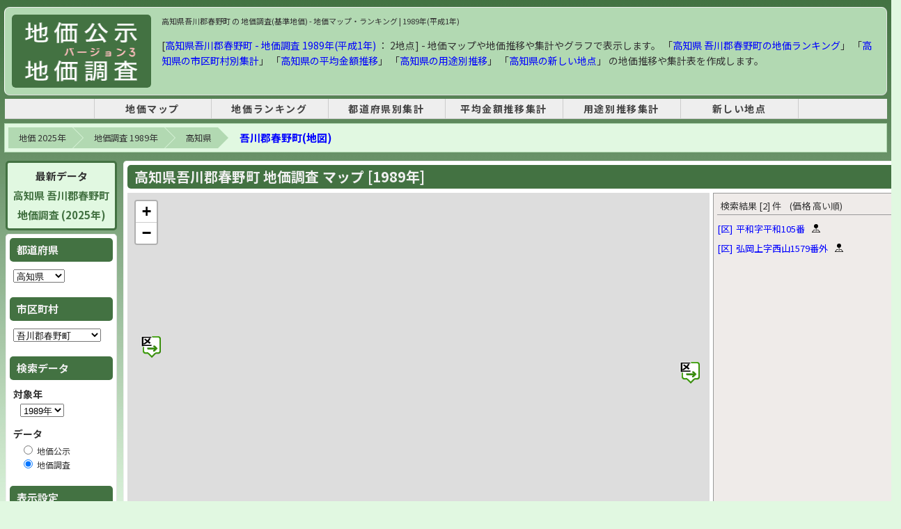

--- FILE ---
content_type: text/html; charset=UTF-8
request_url: https://chika.m47.jp/1989/2/city-39383-005.html
body_size: 9533
content:
<!doctype html>
<html lang="ja">
<head>
<meta http-equiv="Content-Type" content="text/html; charset=utf-8" />
  <meta name="robots" content="INDEX, FOLLOW">
  <base href="https://chika.m47.jp/" />
  <link rel="canonical" href="https://chika.m47.jp/1989/2/city-39383-005.html">
  <title>高知県吾川郡春野町 の 地価調査(基準地価) - 1989年(平成1年) | 地価マップ・ランキング</title>
  <meta name="description" content="【高知県吾川郡春野町】 地価調査[基準地価] 商業地 - 1989年(平成1年) 地価調査 [地点数 : 2箇所] 地価マップ・地価推移のグラフや地価ランキングを表示します。1989年の高知県 吾川郡春野町の地価調査の平均金額は「48,000円 (2地点)」、用途別は区域内「48,000円 (2地点)」、となっています。前年比は、区域内「100%」、となっています。" />
  <meta name="keywords" content="地価,地価調査,高知県,吾川郡春野町,1989年 高知県 吾川郡春野町" />

  <!-- OGP -->
  <meta property="og:type" content="website">
  <meta property="og:title" content="高知県吾川郡春野町 の 地価調査(基準地価) - 1989年(平成1年) | 地価マップ・ランキング">
  <meta property="og:description" content="【高知県吾川郡春野町】 地価調査[基準地価] 商業地 - 1989年(平成1年) 地価調査 [地点数 : 2箇所] 地価マップ・地価推移のグラフや地価ランキングを表示します。1989年の高知県 吾川郡春野町の地価調査の平均金額は「48,000円 (2地点)」、用途別は区域内「48,000円 (2地点)」、となっています。前年比は、区域内「100%」、となっています。">
  <meta property="og:url" content="https://chika.m47.jp/1989/2/city-39383-005.html">
  <meta property="og:image" content="https://chika.m47.jp//img/ogp_logo-top.png">
  <meta property="og:site_name" content="地価公示・地価調査 マップ">
  <meta property="og:locale" content="ja_JP">

  <!-- Twitter -->
  <meta name="twitter:card" content="summary">
  <meta name="twitter:title" content="高知県吾川郡春野町 の 地価調査(基準地価) - 1989年(平成1年) | 地価マップ・ランキング" />
  <meta name="twitter:description" content="【高知県吾川郡春野町】 地価調査[基準地価] 商業地 - 1989年(平成1年) 地価調査 [地点数 : 2箇所] 地価マップ・地価推移のグラフや地価ランキングを表示します。1989年の高知県 吾川郡春野町の地価調査の平均金額は「48,000円 (2地点)」、用途別は区域内「48,000円 (2地点)」、となっています。前年比は、区域内「100%」、となっています。" />
  <meta name="twitter:url" content="https://chika.m47.jp/1989/2/city-39383-005.html" />
  <meta name="twitter:image" content="https://chika.m47.jp//img/ogp_logo-top.png" />

  <link href="cityV3.css?25091601" rel="stylesheet" type="text/css" />
  <link href="inc_snsButton.css" rel="stylesheet" type="text/css" />
  <script type="text/javascript" src="cityV3.js?24121401"></script>
  <!-- Leaflet -->
  <link rel="stylesheet" href="leaflet@1.7.1/leaflet.css" />
  <script src="leaflet@1.7.1/leaflet.js" ></script>

<!-- Google AdSense -->
<script async src="https://pagead2.googlesyndication.com/pagead/js/adsbygoogle.js?client=ca-pub-0023122960664943" data-overlays="bottom" crossorigin="anonymous"></script>

<!-- head -->

<!-- head -->

<script type="application/ld+json">{"@context": "https://schema.org","@type": "BreadcrumbList","itemListElement": [{"@type": "ListItem","position": 1,"name": "地価 2025年","item": "https://chika.m47.jp/"},{"@type": "ListItem","position": 2,"name": "地価調査 1989年","item": "https://chika.m47.jp/1989/2/"},{"@type": "ListItem","position": 3,"name": "高知県","item": "https://chika.m47.jp/1989/2/pref-39.html"},{"@type": "ListItem","position": 4,"name": "吾川郡春野町(地図)","item": "https://chika.m47.jp/1989/2/city-39383.html"}]}</script>
  <style>
    .lvnmatch_title {
      -ms-writing-mode: tb-rl;
      writing-mode: vertical-rl;
      padding: 20px 10px 10px 10px;
      background-color: #ee4444;
      color: #fff;
      font-size: 18px;
      font-weight: 600;
      max-width: 25px;
    }
    .lvnmatch_desc {
      -ms-writing-mode: tb-rl;
      writing-mode: vertical-rl;
      padding: 20px 10px 10px 10px;
      background-color: #ff8a80;
      color: #fff;
      font-size: 16px;
      text-align: right;
      max-width: 20px;
    }
    .lvnmatch_spon {
      -ms-writing-mode: tb-rl;
      writing-mode: vertical-rl;
      padding: 10px 10px 20px 10px;
      background-color: #fbe9e7;
      color: #666;
      font-size: 16px;
      font-weight: 600;
      text-align: right;
    }

    #osmList {
      padding-left: 0;
    }
    #osmList li .list {
      display: flex;
      align-items: center;
      margin: 2px 0;
    }
    #osmList li .link {
      display: flex;
      margin-right: 10px;
    }
    #osmList li .kind {
      margin-right: 5px;
    }

  </style>

</head>
<body>
<!-- Google tag (gtag.js) -->
<script async src="https://www.googletagmanager.com/gtag/js?id=G-73YWSJ25LH"></script>
<script>
  window.dataLayer = window.dataLayer || [];
  function gtag(){dataLayer.push(arguments);}
  gtag('js', new Date());
  gtag('config', 'G-73YWSJ25LH');
</script>

<div id="container" style="width: 100% !important;">
  <div id="wrapper">
    <header id="header">
      <div id="logoBox" style="display: flex;">
        <div id="logo"><a href="https://chika.m47.jp/" title="地価 2025"><img src="img/logo3.gif" width="180" height="105" alt="地価 2025" /></a></div>
        <div id="headerAd" style="float: none; width: 100%;">
          <h1>高知県吾川郡春野町 の 地価調査(基準地価) - 地価マップ・ランキング | 1989年(平成1年)</h1>
					<div style="font-size: 14px; margin-top: 15px; line-height: 1.6em;">
          [<a href="/1989/2/pref-39.html">高知県吾川郡春野町 - 地価調査 1989年(平成1年)</a>
           ： 2地点] - 地価マップや地価推移や集計やグラフで表示します。
          「<a href="/1989/2/rank-c39383-u999-s11.html">高知県 吾川郡春野町の地価ランキング</a>」
          「<a href="/1989/2/sum-c39.html">高知県の市区町村別集計</a>」
          「<a href="/1989/2/avg-c39.html">高知県の平均金額推移</a>」
          「<a href="/1989/2/sum-u39.html">高知県の用途別推移</a>」
          「<a href="/1989/2/new-39.html">高知県の新しい地点</a>」
          の地価推移や集計表を作成します。
					</div>
        </div>
      </div>
      <div id="tNavi">
<!-- header_menu -->
<style>
#tNavi {
  border: none;
}
nav {
  border-bottom: 1px solid #ccc;
  background-color: #eee;
  margin-top: 0px;
  margin-bottom: 8px;
}
nav ul {
  display: table;
  margin: 0 auto;
  padding: 0;
  width: 80%;
  text-align: center;
}
nav ul li {
  display: table-cell;
  min-width: 160px;
  letter-spacing: 0.1rem;
  font-size: 14px;
  font-weight: bold;
  border-right: 1px solid #ccc;
}
nav ul li:first-child {
  border-left: 1px solid #ccc;
}
nav ul li a {
  display: block;
  width: 100%;
  padding: 5px 0;
  text-decoration: none;
  color: #444;
}
nav ul li a:hover {
  background-color: #ddd;
  text-decoration: none;
}
</style>
<nav>
  <ul>
    <li><a href="https://chika.m47.jp/" title="地価マップ">地価マップ</a></li>
    <li><a href="/1989/2/rank-p00-u999-s11.html" title="1989年の地価調査 - 地価ランキング">地価ランキング</a></li>
    <li><a href="/1989/2/sum-p.html" title="1989年の地価調査 - 都道府県別集計">都道府県別集計</a></li>
    <li><a href="/1989/2/avg-p.html" title="1989年の地価調査 - 平均金額推移集計">平均金額推移集計</a></li>
    <li><a href="/1989/2/sum-u.html" title="1989年の地価調査 - 用途別推移集計">用途別推移集計</a></li>
    <li><a href="/1989/2/new.html" title="1989年の地価調査 - 新しい地点">新しい地点</a></li>
  </ul>
</nav>
<!-- header menu -->
      </div>
    </header>

    <div id="contents">
      <!-- breadcrumb -->
      <ol class="breadcrumb clearfix"><li><a href="https://chika.m47.jp/">地価 2025年</a></li><li><a href="https://chika.m47.jp/1989/2/">地価調査 1989年</a></li><li><a href="https://chika.m47.jp/1989/2/pref-39.html">高知県</a></li><li class="cur"><a href="https://chika.m47.jp/1989/2/city-39383.html">吾川郡春野町(地図)</a></li></ol>
    <table width="100%" border="0" cellspacing="0" cellpadding="0">
      <tr>
        <td width="305" align="left" valign="top">
      <aside id="sub">
        <div id="sub_box">
          <div class="colBox" style="font-size: 15px; font-weight: bold; text-align: center; line-height: 1.8rem; background-color: #e1f8e1; border: 3px solid #437242;">
            最新データ<br />
            <a href="/2025/2/city-39383.html" style="color: #437242;">
              高知県 吾川郡春野町<br />地価調査 (2025年)
            </a>
          </div>
          <div class="colBox">
          <form name="search" id="search">
            <div class="colBoxHeader">都道府県</div>
            <div class="colBoxBody">
              <p style="padding: 5px 0 15px 0;">
                <select name="p" id="p" onchange="changeSearch('p');">
                  <option value="01" >北海道</option>
                  <option value="02" >青森県</option>
                  <option value="03" >岩手県</option>
                  <option value="04" >宮城県</option>
                  <option value="05" >秋田県</option>
                  <option value="06" >山形県</option>
                  <option value="07" >福島県</option>
                  <option value="08" >茨城県</option>
                  <option value="09" >栃木県</option>
                  <option value="10" >群馬県</option>
                  <option value="11" >埼玉県</option>
                  <option value="12" >千葉県</option>
                  <option value="13" >東京都</option>
                  <option value="14" >神奈川県</option>
                  <option value="15" >新潟県</option>
                  <option value="16" >富山県</option>
                  <option value="17" >石川県</option>
                  <option value="18" >福井県</option>
                  <option value="19" >山梨県</option>
                  <option value="20" >長野県</option>
                  <option value="21" >岐阜県</option>
                  <option value="22" >静岡県</option>
                  <option value="23" >愛知県</option>
                  <option value="24" >三重県</option>
                  <option value="25" >滋賀県</option>
                  <option value="26" >京都府</option>
                  <option value="27" >大阪府</option>
                  <option value="28" >兵庫県</option>
                  <option value="29" >奈良県</option>
                  <option value="30" >和歌山県</option>
                  <option value="31" >鳥取県</option>
                  <option value="32" >島根県</option>
                  <option value="33" >岡山県</option>
                  <option value="34" >広島県</option>
                  <option value="35" >山口県</option>
                  <option value="36" >徳島県</option>
                  <option value="37" >香川県</option>
                  <option value="38" >愛媛県</option>
                  <option value="39" selected="selected">高知県</option>
                  <option value="40" >福岡県</option>
                  <option value="41" >佐賀県</option>
                  <option value="42" >長崎県</option>
                  <option value="43" >熊本県</option>
                  <option value="44" >大分県</option>
                  <option value="45" >宮崎県</option>
                  <option value="46" >鹿児島県</option>
                  <option value="47" >沖縄県</option>
                </select>
              </p>

            </div>

            <div class="colBoxHeader">市区町村</div>
            <div class="colBoxBody">
              <p style="padding: 5px 0 15px 0;">
                <select name="c" id="c" onchange="changeSearch('c');">
                  <option value="39201" >高知市</option>
                  <option value="39202" >室戸市</option>
                  <option value="39203" >安芸市</option>
                  <option value="39204" >南国市</option>
                  <option value="39205" >土佐市</option>
                  <option value="39206" >須崎市</option>
                  <option value="39207" >中村市</option>
                  <option value="39208" >宿毛市</option>
                  <option value="39209" >土佐清水市</option>
                  <option value="39301" >安芸郡東洋町</option>
                  <option value="39302" >安芸郡奈半利町</option>
                  <option value="39303" >安芸郡田野町</option>
                  <option value="39304" >安芸郡安田町</option>
                  <option value="39305" >安芸郡北川村</option>
                  <option value="39306" >安芸郡馬路村</option>
                  <option value="39307" >安芸郡芸西村</option>
                  <option value="39321" >香美郡赤岡町</option>
                  <option value="39322" >香美郡香我美町</option>
                  <option value="39323" >香美郡土佐山田町</option>
                  <option value="39324" >香美郡野市町</option>
                  <option value="39325" >香美郡夜須町</option>
                  <option value="39326" >香美郡香北町</option>
                  <option value="39327" >香美郡吉川村</option>
                  <option value="39328" >香美郡物部村</option>
                  <option value="39341" >長岡郡本山町</option>
                  <option value="39344" >長岡郡大豊町</option>
                  <option value="39361" >土佐郡鏡村</option>
                  <option value="39362" >土佐郡土佐山村</option>
                  <option value="39363" >土佐郡土佐町</option>
                  <option value="39364" >土佐郡大川村</option>
                  <option value="39365" >土佐郡本川村</option>
                  <option value="39381" >吾川郡伊野町</option>
                  <option value="39382" >吾川郡池川町</option>
                  <option value="39383" selected="selected">吾川郡春野町</option>
                  <option value="39384" >吾川郡吾川村</option>
                  <option value="39385" >吾川郡吾北村</option>
                  <option value="39401" >高岡郡中土佐町</option>
                  <option value="39402" >高岡郡佐川町</option>
                  <option value="39403" >高岡郡越知町</option>
                  <option value="39404" >高岡郡窪川町</option>
                  <option value="39405" >高岡郡梼原町</option>
                  <option value="39406" >高岡郡大野見村</option>
                  <option value="39407" >高岡郡東津野村</option>
                  <option value="39408" >高岡郡葉山村</option>
                  <option value="39409" >高岡郡仁淀村</option>
                  <option value="39410" >高岡郡日高村</option>
                  <option value="39421" >幡多郡佐賀町</option>
                  <option value="39422" >幡多郡大正町</option>
                  <option value="39423" >幡多郡大方町</option>
                  <option value="39424" >幡多郡大月町</option>
                  <option value="39425" >幡多郡十和村</option>
                  <option value="39426" >幡多郡西土佐村</option>
                  <option value="39427" >幡多郡三原村</option>
                  <option value="39900" >高知県(林地)</option>
                </select>
              </p>
            </div>

            <div class="colBoxHeader">検索データ</div>
            <div class="colBoxBody">
              <p style="margin: 5px 0 5px 0; font-weight: bold; font-size: 14px;">対象年</p>
              <p style="padding-left: 10px; margin-bottom: 15px;">
              <select name="y" id="y" onchange="changeSearch('y');">
                <option value="2025" >2025年</option>
                <option value="2024" >2024年</option>
                <option value="2023" >2023年</option>
                <option value="2022" >2022年</option>
                <option value="2021" >2021年</option>
                <option value="2020" >2020年</option>
                <option value="2019" >2019年</option>
                <option value="2018" >2018年</option>
                <option value="2017" >2017年</option>
                <option value="2016" >2016年</option>
                <option value="2015" >2015年</option>
                <option value="2014" >2014年</option>
                <option value="2013" >2013年</option>
                <option value="2012" >2012年</option>
                <option value="2011" >2011年</option>
                <option value="2010" >2010年</option>
                <option value="2009" >2009年</option>
                <option value="2008" >2008年</option>
                <option value="2007" >2007年</option>
                <option value="2006" >2006年</option>
                <option value="2005" >2005年</option>
                <option value="2004" >2004年</option>
                <option value="2003" >2003年</option>
                <option value="2002" >2002年</option>
                <option value="2001" >2001年</option>
                <option value="2000" >2000年</option>
                <option value="1999" >1999年</option>
                <option value="1998" >1998年</option>
                <option value="1997" >1997年</option>
                <option value="1996" >1996年</option>
                <option value="1995" >1995年</option>
                <option value="1994" >1994年</option>
                <option value="1993" >1993年</option>
                <option value="1992" >1992年</option>
                <option value="1991" >1991年</option>
                <option value="1990" >1990年</option>
                <option value="1989" selected="selected">1989年</option>
              </select>
              </p>

              <p style="margin: 5px 0 5px 0; font-weight: bold; font-size: 14px;">データ</p>
              <p style="padding-left: 10px;">
                <input name="f" id="f" type="radio" value="1"  onchange="changeSearch('f');" />
                地価公示
              </p>
              <p style="padding-left: 10px; margin-bottom: 15px;">
                <input name="f" id="f" type="radio" value="2" checked="checked" onchange="changeSearch('f');" />
                地価調査
              </p>
              </div>

            <div class="colBoxHeader">表示設定</div>
            <div class="colBoxBody">
              <p style="margin: 5px 0 5px 0; font-weight: bold; font-size: 14px;">用途</p>
              <p style="padding-left: 10px; margin-bottom: 15px;">
              <input name="u" type="radio" id="u" value="999" checked="checked" onchange="changeSearch('u');" />すべて (2)
              <br />
              <input name="u" type="radio" id="u" value="000"  onchange="changeSearch('u');" />住宅地 ()
              <br />
              <input name="u" type="radio" id="u" value="005"  onchange="changeSearch('u');" />商業地 ()
              <br />
              <input name="u" type="radio" id="u" value="009"  onchange="changeSearch('u');" />工業地 ()
              <br />
              <input name="u" type="radio" id="u" value="099"  onchange="changeSearch('u');" />その他 (2)
              </p>

              <p style="margin: 5px 0 5px 0; font-weight: bold; font-size: 14px;">マップ表示</p>
              <p style="padding-left: 10px; margin-bottom: 0px">
                <input name="m" id="m" type="radio" value="0" checked="checked" onchange="changeSearch('m');" />
                価格
                <input name="m" id="m" type="radio" value="1"  onchange="changeSearch('m');" />
                上昇率
              </p>

            </div>
          </form>
          </div>


          <div style="width: 155px; margin: 15px 0; border: 3px solid #ee4444; background-color: #fff;">
            <div style="padding: 5px 5px 8px 5px; background-color: #ee4444; color: #fff; font-size: 16px; font-weight: 600; text-align: center;">不動産を一括査定</div>
            <iframe id="lvnmatch" src="https://www.lvnmatch.jp/chatform/parts/1/ssflj701chika_m47_cf/1?objectType=12&objectPrefecture=39&objectCity=39383&objectTown=&chika_m47=city_160_01" style="width:100%;outline:0;border:none;min-height: 285px;"></iframe>
          </div>

          <div style="margin: 20px 0 15px 0 ;">
            <span style="padding: 10px 0 10px 0 ;">
              <div style="text-align: center; margin-bottom: 5px; font-size: 100%; color: #333;">
              スポンサーリンク
              </div>
              <ins class="adsbygoogle"
                   style="display:inline-block;width:160px;height:600px"
                   data-ad-client="ca-pub-0023122960664943"
                   data-ad-slot="1009134179"></ins>
              <script>
              (adsbygoogle = window.adsbygoogle || []).push({});
              </script>
            </span>
          </div>

          <div class="colBox">
            <h3 class="colBoxHeader" style="font-size: 14px;">地価調査 (1989年)<br />ランキング</h3>
            <div class="colBoxBody" style="padding-left: 5px; padding-right: 0;">
              <ul class="normalLinkList">
                <li> <a href="/1989/2/rank-c39383-u999-s11.html" target="_blank">吾川郡春野町<br />価格ランキング</a></li>
                <li> <a href="/1989/2/rank-c39383-u999-s21.html" target="_blank">吾川郡春野町<br />上昇率ランキング</a></li>
                <li> <a href="/1989/2/rank-p39-u999-s11.html" target="_blank">高知県<br />価格ランキング</a></li>
                <li> <a href="/1989/2/rank-p39-u999-s21.html" target="_blank">高知県<br />上昇率ランキング</a></li>
                <li> <a href="/1989/2/rank-p00-u999-s11.html" target="_blank">全国<br />価格ランキング</a></li>
                <li> <a href="/1989/2/rank-p00-u999-s21.html" target="_blank">全国<br />上昇率ランキング</a></li>
              </ul>
            </div>
          </div>

          <div class="colBox">
            <h3 class="colBoxHeader">集計データ</h3>
            <div class="colBoxBody">
              <ul class="normalLinkList">
                <li><a href="/1989/2/sum-c39.html" id="m0201" target="_blank">都道府県別集計</a></li>
                <li><a href="/1989/2/avg-c39.html" id="m0202" target="_blank">平均金額推移集計</a></li>
                <li><a href="/1989/2/sum-u39-39383.html" id="m0204" target="_blank">用途別推移集計</a></li>
                <li><a href="/1989/2/new-39-39383.html" id="m0205" target="_blank">新しい地点</a></li>
              </ul>
            </div>
          </div>

        </div>
      </aside>
        </td>

        <td width="100%" align="left" valign="top">
          <div id="wrap">
            <div id="mtop">
              <div id="mtop_box">
                <div class="colBox" style="height: 595px;">
                  <h2 class="colBoxHeader" style="font-size: 20px;">高知県吾川郡春野町 地価調査 マップ [1989年]</h2>
                    <div class="mapBoxBody">
                      <table width="100%" border="0" cellspacing="0" cellpadding="0">
                        <tr>
                          <td width="100%" height="595px" align="left" valign="top">
                            <div id="osm" name="osm" style="height: 510px;"></div>
                            <div class="selectTileWarp" style=" display: flex; justify-content: space-between;">
                              <a href="https://chika.m47.jp/map-1989_2-39.html" style="width: 350px;text-align: center; border: 2px solid #437242; background-color: #f1f8e9; font-size: 16px; font-weight: bold; padding: 7px" target="_blank">高知県：地価マップ (大きな地図で表示)</a>
                              <div>
                                <span class="selectTileLabel">
                                  マップ選択
                                </span>
                                <select id="selectTile" name="selectTile" onchange="selectTile()">
                                  <option value="0" selected="">OpenStreetMap</option>
                                  <option value="1">国土地理院 標準地図</option>
                                  <option value="2">国土地理院 衛星写真</option>
                                  <option value="3">Google マップ</option>
                                  <option value="4">Google 衛星写真</option>
                                  <option value="5">Google ハイブリッド</option>
                                </select>
                              </div>
                            </div>
                          </td>
                          <td align="left" valign="top">
                            <div class="sidebox" style="height: 540px; background-color: #efebe9;">
                              <div id="osmListHead" class="osmListHead">検索結果 [--] 件</div>
                              <ul id="osmList" style="height: 500px;"></ul>
                            </div>
                          </td>
                        </tr>
                      </table>
                    </div>
                  </div>
                <div class="clear"></div>
              </div>
            </div>

            <div style="margin: 10px 0 10px; text-align: center;">
              <div style="text-align: center; margin-bottom: 5px; font-size: 90%; color: #333;">
              スポンサーリンク
              </div>
              <ins class="adsbygoogle"
                style="display:inline-block;width:728px;height:90px"
                data-ad-client="ca-pub-0023122960664943"
                data-ad-slot="4662867865"></ins>
              <script>
                (adsbygoogle = window.adsbygoogle || []).push({});
              </script>
            </div>

            <div id="mtop">
              <div id="mtop_box">
                <div class="colBox">
                  <div class="colBoxBody" style="display: flex; margin: 5px 0; border-radius: 5px;">
                    <div style="width: 100%;">

                      <div style="padding-right: 15px; margin-bottom: 15px;">
                        <h3 class="colBoxHeader">[高知県] 市区町村 マップ - 地価調査 (1989年)</h3>
                        <div class="colBoxBody" style="margin-top: 10px; max-height: 175px;  overflow-y: auto; border: 1px solid #ccc;">
                          <ul class="cityList">
                            <li><a href="/1989/2/city-39201.html">高知市</a></li>
                            <li><a href="/1989/2/city-39202.html">室戸市</a></li>
                            <li><a href="/1989/2/city-39203.html">安芸市</a></li>
                            <li><a href="/1989/2/city-39204.html">南国市</a></li>
                            <li><a href="/1989/2/city-39205.html">土佐市</a></li>
                            <li><a href="/1989/2/city-39206.html">須崎市</a></li>
                            <li><a href="/1989/2/city-39207.html">中村市</a></li>
                            <li><a href="/1989/2/city-39208.html">宿毛市</a></li>
                            <li><a href="/1989/2/city-39209.html">土佐清水市</a></li>
                            <li><a href="/1989/2/city-39301.html">安芸郡東洋町</a></li>
                            <li><a href="/1989/2/city-39302.html">安芸郡奈半利町</a></li>
                            <li><a href="/1989/2/city-39303.html">安芸郡田野町</a></li>
                            <li><a href="/1989/2/city-39304.html">安芸郡安田町</a></li>
                            <li><a href="/1989/2/city-39305.html">安芸郡北川村</a></li>
                            <li><a href="/1989/2/city-39306.html">安芸郡馬路村</a></li>
                            <li><a href="/1989/2/city-39307.html">安芸郡芸西村</a></li>
                            <li><a href="/1989/2/city-39321.html">香美郡赤岡町</a></li>
                            <li><a href="/1989/2/city-39322.html">香美郡香我美町</a></li>
                            <li><a href="/1989/2/city-39323.html">香美郡土佐山田町</a></li>
                            <li><a href="/1989/2/city-39324.html">香美郡野市町</a></li>
                            <li><a href="/1989/2/city-39325.html">香美郡夜須町</a></li>
                            <li><a href="/1989/2/city-39326.html">香美郡香北町</a></li>
                            <li><a href="/1989/2/city-39327.html">香美郡吉川村</a></li>
                            <li><a href="/1989/2/city-39328.html">香美郡物部村</a></li>
                            <li><a href="/1989/2/city-39341.html">長岡郡本山町</a></li>
                            <li><a href="/1989/2/city-39344.html">長岡郡大豊町</a></li>
                            <li><a href="/1989/2/city-39361.html">土佐郡鏡村</a></li>
                            <li><a href="/1989/2/city-39362.html">土佐郡土佐山村</a></li>
                            <li><a href="/1989/2/city-39363.html">土佐郡土佐町</a></li>
                            <li><a href="/1989/2/city-39364.html">土佐郡大川村</a></li>
                            <li><a href="/1989/2/city-39365.html">土佐郡本川村</a></li>
                            <li><a href="/1989/2/city-39381.html">吾川郡伊野町</a></li>
                            <li><a href="/1989/2/city-39382.html">吾川郡池川町</a></li>
                            <li><a href="/1989/2/city-39383.html">吾川郡春野町</a></li>
                            <li><a href="/1989/2/city-39384.html">吾川郡吾川村</a></li>
                            <li><a href="/1989/2/city-39385.html">吾川郡吾北村</a></li>
                            <li><a href="/1989/2/city-39401.html">高岡郡中土佐町</a></li>
                            <li><a href="/1989/2/city-39402.html">高岡郡佐川町</a></li>
                            <li><a href="/1989/2/city-39403.html">高岡郡越知町</a></li>
                            <li><a href="/1989/2/city-39404.html">高岡郡窪川町</a></li>
                            <li><a href="/1989/2/city-39405.html">高岡郡梼原町</a></li>
                            <li><a href="/1989/2/city-39406.html">高岡郡大野見村</a></li>
                            <li><a href="/1989/2/city-39407.html">高岡郡東津野村</a></li>
                            <li><a href="/1989/2/city-39408.html">高岡郡葉山村</a></li>
                            <li><a href="/1989/2/city-39409.html">高岡郡仁淀村</a></li>
                            <li><a href="/1989/2/city-39410.html">高岡郡日高村</a></li>
                            <li><a href="/1989/2/city-39421.html">幡多郡佐賀町</a></li>
                            <li><a href="/1989/2/city-39422.html">幡多郡大正町</a></li>
                            <li><a href="/1989/2/city-39423.html">幡多郡大方町</a></li>
                            <li><a href="/1989/2/city-39424.html">幡多郡大月町</a></li>
                            <li><a href="/1989/2/city-39425.html">幡多郡十和村</a></li>
                            <li><a href="/1989/2/city-39426.html">幡多郡西土佐村</a></li>
                            <li><a href="/1989/2/city-39427.html">幡多郡三原村</a></li>
                            <li><a href="/1989/2/city-39900.html">高知県(林地)</a></li>
                          </ul>
                        </div>
                      </div>

                      <div style="margin: 25px 0 20px 0; padding-right: 15px;">
                        <a href="/1989/2/list-39383.html">
                          <div style="text-align: center; border: 5px solid #437242; background-color: #f1f8e9; font-size: 20px; font-weight: bold; padding: 15px 10px; border-radius: 8px;">
                          地価調査 1989年 高知県 吾川郡春野町 地点一覧
                          </div>
                        </a>
                      </div>


                      <div style="padding-right: 15px; margin-bottom: 15px;">
                        <div class="colBoxBody">
                          <div style="padding: 20px; margin-bottom: 5px; font-size: 12px; line-height: 1.5em; background-color: #ffc; border-bottom: 1px solid #ccc; border-right: 1px solid #ccc;">
                          1989年の高知県 吾川郡春野町の地価調査の平均金額は「48,000円 (2地点)」、用途別は区域内「48,000円 (2地点)」、となっています。前年比は、区域内「100%」、となっています。                          </div>
                        </div>
                      </div>


                      <div style="padding-right: 15px; margin-bottom: 5px;">
                        <div class="colBoxHeader">
                          [高知県 吾川郡春野町]
                          用途別 平均価格の推移 (過去5年) - 地価調査 (1989年) </div>
                          <div class="colBoxBody" style="padding: 0; margin-top: 5px;">
                            <div style="margin-bottom: 5px; padding: 5px; font-size: 12px; line-height: 1.5em; background-color: #ffc; border-bottom: 1px solid #ccc; border-right: 1px solid #ccc;">
                          「高知県 吾川郡春野町」の1989年から過去5年間の「地価調査」の「用途別」の「平均価格の推移」です。
                            </div>
                            <table width="100%" border="0" cellspacing="2" cellpadding="4">
                              <tr>
                                <td width="60" rowspan="2" class="table_title_th">用途</td>
                                <td colspan="2" class="table_title_th">
                                  <a href="/1989/2/avg-c39.html">1989年</a>
                                </td>
                                <td colspan="2" class="table_title_th">
                                  <a href="/1988/2/avg-c39.html">1988年</a>
                                </td>
                                <td colspan="2" class="table_title_th">
                                  <a href="/1987/2/avg-c39.html">1987年</a>
                                </td>
                                <td colspan="2" class="table_title_th">
                                  <a href="/1986/2/avg-c39.html">1986年</a>
                                </td>
                                <td colspan="2" class="table_title_th">
                                  <a href="/1985/2/avg-c39.html">1985年</a>
                                </td>
                              </tr>
                              <tr>
                                <td class="table_title_th">数</td>
                                <td class="table_title_th">平均金額</td>
                                <td class="table_title_th">数</td>
                                <td class="table_title_th">平均金額</td>
                                <td class="table_title_th">数</td>
                                <td class="table_title_th">平均金額</td>
                                <td class="table_title_th">数</td>
                                <td class="table_title_th">平均金額</td>
                                <td class="table_title_th">数</td>
                                <td class="table_title_th">平均金額</td>
                              </tr>
                              <tr>
                                <td class="table_title"><a href="/1989/2/avg-c39-010.html">区域内</a></td>
                                <td class="table_td">2</td>
                                <td class="table_td_s">48,000</td>
                                <td class="table_td">2</td>
                                <td class="table_td_s">48,000</td>
                                <td class="table_td">2</td>
                                <td class="table_td_s">48,000</td>
                                <td class="table_td">2</td>
                                <td class="table_td_s">48,000</td>
                                <td class="table_td">2</td>
                                <td class="table_td_u">48,000</td>
                              </tr>
                              <tr>
                                <td class="table_total">合計</td>
                                <td class="table_total_td">2</td>
                                <td class="table_td_s">48,000</td>
                                <td class="table_total_td">2</td>
                                <td class="table_td_s">48,000</td>
                                <td class="table_total_td">2</td>
                                <td class="table_td_s">48,000</td>
                                <td class="table_total_td">2</td>
                                <td class="table_td_s">48,000</td>
                                <td class="table_total_td">2</td>
                                <td class="table_td_u">48,000</td>
                              </tr>

                              <tr>
                                <td class="table_total" style="background-color: #dddddd;">含:林地</td>
                                <td class="table_total_td" style="background-color: #eeeeee;">2</td>
                                <td class="table_total_td" style="background-color: #eeeeee;">48,000</td>
                                <td class="table_total_td" style="background-color: #eeeeee;">2</td>
                                <td class="table_total_td" style="background-color: #eeeeee;">48,000</td>
                                <td class="table_total_td" style="background-color: #eeeeee;">2</td>
                                <td class="table_total_td" style="background-color: #eeeeee;">48,000</td>
                                <td class="table_total_td" style="background-color: #eeeeee;">2</td>
                                <td class="table_total_td" style="background-color: #eeeeee;">48,000</td>
                                <td class="table_total_td" style="background-color: #eeeeee;">2</td>
                                <td class="table_total_td" style="background-color: #eeeeee;">48,000</td>
                              </tr>
                              <tr>
                                <td colspan="11" align="right">
                                  ※[林地]は「10a」の価格です
                                </td>
                              </tr>
                          </table>

                        </div>
                      </div>


                      <div style="margin: 10px 0 10px; text-align: center;">
                        <div style="text-align: center; margin-bottom: 5px; font-size: 90%; color: #333;">
                        スポンサーリンク
                        </div>
                        <ins class="adsbygoogle"
                          style="display:inline-block;width:728px;height:90px"
                          data-ad-client="ca-pub-0023122960664943"
                          data-ad-slot="4662867865"></ins>
                        <script>
                          (adsbygoogle = window.adsbygoogle || []).push({});
                        </script>
                      </div>


                      <div style="padding-right: 15px; margin-bottom: 25px;">
                        <h3 class="colBoxHeader">[高知県] 市区町村 一覧 - 地価調査 (1989年)</h3>
                        <div class="colBoxBody" style="margin-top: 10px; max-height: 175px;  overflow-y: auto; border: 1px solid #ccc;">
                          <ul class="cityList">
                            <li><a href="/1989/2/list-39201.html">高知市</a></li>
                            <li><a href="/1989/2/list-39202.html">室戸市</a></li>
                            <li><a href="/1989/2/list-39203.html">安芸市</a></li>
                            <li><a href="/1989/2/list-39204.html">南国市</a></li>
                            <li><a href="/1989/2/list-39205.html">土佐市</a></li>
                            <li><a href="/1989/2/list-39206.html">須崎市</a></li>
                            <li><a href="/1989/2/list-39207.html">中村市</a></li>
                            <li><a href="/1989/2/list-39208.html">宿毛市</a></li>
                            <li><a href="/1989/2/list-39209.html">土佐清水市</a></li>
                            <li><a href="/1989/2/list-39301.html">安芸郡東洋町</a></li>
                            <li><a href="/1989/2/list-39302.html">安芸郡奈半利町</a></li>
                            <li><a href="/1989/2/list-39303.html">安芸郡田野町</a></li>
                            <li><a href="/1989/2/list-39304.html">安芸郡安田町</a></li>
                            <li><a href="/1989/2/list-39305.html">安芸郡北川村</a></li>
                            <li><a href="/1989/2/list-39306.html">安芸郡馬路村</a></li>
                            <li><a href="/1989/2/list-39307.html">安芸郡芸西村</a></li>
                            <li><a href="/1989/2/list-39321.html">香美郡赤岡町</a></li>
                            <li><a href="/1989/2/list-39322.html">香美郡香我美町</a></li>
                            <li><a href="/1989/2/list-39323.html">香美郡土佐山田町</a></li>
                            <li><a href="/1989/2/list-39324.html">香美郡野市町</a></li>
                            <li><a href="/1989/2/list-39325.html">香美郡夜須町</a></li>
                            <li><a href="/1989/2/list-39326.html">香美郡香北町</a></li>
                            <li><a href="/1989/2/list-39327.html">香美郡吉川村</a></li>
                            <li><a href="/1989/2/list-39328.html">香美郡物部村</a></li>
                            <li><a href="/1989/2/list-39341.html">長岡郡本山町</a></li>
                            <li><a href="/1989/2/list-39344.html">長岡郡大豊町</a></li>
                            <li><a href="/1989/2/list-39361.html">土佐郡鏡村</a></li>
                            <li><a href="/1989/2/list-39362.html">土佐郡土佐山村</a></li>
                            <li><a href="/1989/2/list-39363.html">土佐郡土佐町</a></li>
                            <li><a href="/1989/2/list-39364.html">土佐郡大川村</a></li>
                            <li><a href="/1989/2/list-39365.html">土佐郡本川村</a></li>
                            <li><a href="/1989/2/list-39381.html">吾川郡伊野町</a></li>
                            <li><a href="/1989/2/list-39382.html">吾川郡池川町</a></li>
                            <li><a href="/1989/2/list-39383.html">吾川郡春野町</a></li>
                            <li><a href="/1989/2/list-39384.html">吾川郡吾川村</a></li>
                            <li><a href="/1989/2/list-39385.html">吾川郡吾北村</a></li>
                            <li><a href="/1989/2/list-39401.html">高岡郡中土佐町</a></li>
                            <li><a href="/1989/2/list-39402.html">高岡郡佐川町</a></li>
                            <li><a href="/1989/2/list-39403.html">高岡郡越知町</a></li>
                            <li><a href="/1989/2/list-39404.html">高岡郡窪川町</a></li>
                            <li><a href="/1989/2/list-39405.html">高岡郡梼原町</a></li>
                            <li><a href="/1989/2/list-39406.html">高岡郡大野見村</a></li>
                            <li><a href="/1989/2/list-39407.html">高岡郡東津野村</a></li>
                            <li><a href="/1989/2/list-39408.html">高岡郡葉山村</a></li>
                            <li><a href="/1989/2/list-39409.html">高岡郡仁淀村</a></li>
                            <li><a href="/1989/2/list-39410.html">高岡郡日高村</a></li>
                            <li><a href="/1989/2/list-39421.html">幡多郡佐賀町</a></li>
                            <li><a href="/1989/2/list-39422.html">幡多郡大正町</a></li>
                            <li><a href="/1989/2/list-39423.html">幡多郡大方町</a></li>
                            <li><a href="/1989/2/list-39424.html">幡多郡大月町</a></li>
                            <li><a href="/1989/2/list-39425.html">幡多郡十和村</a></li>
                            <li><a href="/1989/2/list-39426.html">幡多郡西土佐村</a></li>
                            <li><a href="/1989/2/list-39427.html">幡多郡三原村</a></li>
                            <li><a href="/1989/2/list-39900.html">高知県(林地)</a></li>
                          </ul>
                        </div>
                      </div>


                      <div style="display: flex; justify-content: center;">
                        <div style="margin: 10px 0; margin-right: 15px; width: 600px;"><canvas id="cityChart1"></canvas></div>
                      </div>

                    </div>

                    <div style="width: 360px;">

                      <div style="width: 355px; display: flex; margin-top: 0px; margin-bottom: 30px; ">
                        <div class="lvnmatch_title">高知県の不動産を一括査定できます！</div>
                        <div style="width: 320px; border: 2px solid #ee4444; background-color: #fff;">
                          <iframe id="lvnmatch" src="https://www.lvnmatch.jp/chatform/parts/1/ssflj701chika_m47_cf/1?objectType=12&objectPrefecture=39&objectCity=39383&objectTown=&chika_m47=city_300_01" style="width:100%;outline:0;border:none;min-height:400px;"></iframe>
                        </div>
                        <div class="lvnmatch_desc">※土地以外の不動産も査定できます</div>
                      </div>

                      <div style="margin-left: 5px; width: 350px;">
                        <div class="caption_title" style="padding: 5px; background-color: #e1f8e1; border-top: 2px solid #b2d9b2; border-bottom: 1px solid #b2d9b2;">地価調査 &lt;<a href="/1989/2/pref-39.html">高知県</a> 吾川郡春野町&gt; [1989年]</div>
                        <table width="100%" border="0" cellspacing="2" cellpadding="4">
                          <tr>
                            <td width="45" class="table_title_th">用途</td>
                            <td class="table_title_th">地点数</td>
                            <td class="table_title_th">平均金額</td>
                            <td class="table_title_th">上昇</td>
                            <td class="table_title_th">下落</td>
                          </tr>
                          <tr>
                            <td class="table_title"><a href="/1989/2/city-39383-010.html">区域内</a></td>
                            <td class="table_td">2 </td>
                            <td class="table_td">48,000 円 </td>
                            <td class="table_td">0 </td>
                            <td class="table_td">0 </td>
                          </tr>
                          <tr>
                            <td class="table_total">合計</td>
                            <td class="table_total_td">2 </td>
                            <td class="table_total_td">48,000 円 </td>
                            <td class="table_total_td">0 </td>
                            <td class="table_total_td">0 </td>
                          </tr>
                          <tr>
                            <td colspan="5" align="right">
                            <a href="/1989/2/new-39-39383.html">新しく追加された地点数「0」地点</a>
                            </td>
                          </tr>
                        </table>
                      </div>

                      <div style="margin-left: 5px; margin-top: 20px; width: 350px;">
                        <div class="caption_title" style="padding: 5px; background-color: #e1f8e1; border-top: 2px solid #b2d9b2; border-bottom: 1px solid #b2d9b2;">地価調査 &lt;<a href="/1989/2/pref-39.html">高知県</a>&gt; [1989年]</div>
                          <table width="100%" border="0" cellspacing="2" cellpadding="4">
                            <tr>
                              <td width="45" class="table_title_th">用途</td>
                              <td class="table_title_th">地点数</td>
                              <td class="table_title_th">平均金額</td>
                              <td class="table_title_th">上昇</td>
                              <td class="table_title_th">下落</td>
                            </tr>
    <tr>
      <td class="table_title"><a href="/1989/2/sum-c39-000.html">住宅地</a></td>
                              <td class="table_td">155 </td>
                              <td class="table_td">45,725 円 </td>
                              <td class="table_td">11 </td>
                              <td class="table_td">8 </td>
                            </tr>
    <tr>
      <td class="table_title"><a href="/1989/2/sum-c39-003.html">見込地</a></td>
                              <td class="table_td">3 </td>
                              <td class="table_td">45,433 円 </td>
                              <td class="table_td">1 </td>
                              <td class="table_td">0 </td>
                            </tr>
    <tr>
      <td class="table_title"><a href="/1989/2/sum-c39-005.html">商業地</a></td>
                              <td class="table_td">64 </td>
                              <td class="table_td">156,719 円 </td>
                              <td class="table_td">5 </td>
                              <td class="table_td">1 </td>
                            </tr>
    <tr>
      <td class="table_title"><a href="/1989/2/sum-c39-007.html">準工業</a></td>
                              <td class="table_td">2 </td>
                              <td class="table_td">118,500 円 </td>
                              <td class="table_td">1 </td>
                              <td class="table_td">0 </td>
                            </tr>
    <tr>
      <td class="table_title"><a href="/1989/2/sum-c39-009.html">工業地</a></td>
                              <td class="table_td">12 </td>
                              <td class="table_td">39,950 円 </td>
                              <td class="table_td">0 </td>
                              <td class="table_td">0 </td>
                            </tr>
    <tr>
      <td class="table_title"><a href="/1989/2/sum-c39-010.html">区域内</a></td>
                              <td class="table_td">6 </td>
                              <td class="table_td">38,233 円 </td>
                              <td class="table_td">0 </td>
                              <td class="table_td">0 </td>
                            </tr>
    <tr>
      <td class="table_title"><a href="/1989/2/sum-c39-020.html">林地</a></td>
                              <td class="table_td">23 </td>
                              <td class="table_td">207,087 円 </td>
                              <td class="table_td">0 </td>
                              <td class="table_td">0 </td>
                            </tr>
                            <tr>
                              <td class="table_total">合計</td>
                              <td class="table_total_td">242 </td>
                              <td class="table_total_td">75,205 円 </td>
                              <td class="table_total_td">18 </td>
                              <td class="table_total_td">9 </td>
                            </tr>
                            <tr>
                              <td class="table_total" style="background-color: #dddddd;">含:林地</td>
                              <td class="table_total_td" style="background-color: #eeeeee;">265 </td>
                              <td class="table_total_td" style="background-color: #eeeeee;">86,651 円</td>
                              <td class="table_total_td" style="background-color: #eeeeee;">18 </td>
                              <td class="table_total_td" style="background-color: #eeeeee;">9 </td>
                            </tr>
                            <tr>
                              <td colspan="5" align="right">
                              <a href="/1989/2/new-39.html">新しく追加された地点数「18」地点</a>
                              <br />
                              ※[林地]は「10a」の価格です
                            </td>
                          </tr>
                        </table>
                      </div>

                      <div style="margin: 20px 0 20px 10px;">
                        <div style="text-align: center; margin-bottom: 15px; font-size: 100%; color: #333;">
                        スポンサーリンク
                        </div>
                        <ins class="adsbygoogle"
                        style="display:inline-block;width:336px;height:280px"
                        data-ad-client="ca-pub-0023122960664943"
                        data-ad-slot="4662867865"></ins>
                        <script>
                        (adsbygoogle = window.adsbygoogle || []).push({});
                        </script>
                      </div>

                    </div>
                  </div>
                </div>
              </div>
            </div>


          <div style="margin: 10px 0 10px; text-align: center;">
            <div style="text-align: center; margin-bottom: 5px; font-size: 100%; color: #333;">
            スポンサーリンク
            </div>
            <ins class="adsbygoogle"
             style="display:inline-block;width:728px;height:90px"
             data-ad-client="ca-pub-0023122960664943"
             data-ad-slot="4662867865"></ins>
            <script>
            (adsbygoogle = window.adsbygoogle || []).push({});
            </script>
					</div>

          </div>
        </td>
      </tr>
    </table>

    </div>

<!-- footer -->
    <footer id="footer">
      <div id="footerNavi">
        <ul class="footerMenu">
        	<li>【1989年 地価調査】</li>
          <li><a href="/1989/2/sum-p.html" title="1989年 地価調査 | 都道府県別集計" >都道府県別集計</a></li>
          <li><a href="/1989/2/avg-p.html" title="1989年 地価調査 | 平均金額推移集計" >平均金額推移集計</a></li>
          <li><a href="/1989/2/sum-u.html" title="1989年 地価調査 | 用途別推移集計" >用途別推移集計</a></li>
          <li><a href="/1989/2/new.html" title="1989年 地価調査 | 新しい地点" >新しい地点</a></li>
          <li><a href="/1989/2/rank-p00-u999-s11.html" title="1989年 地価調査 | 全国ランキング" >全国ランキング</a></li>
          <li><a href="/1989/2/rankSum-p99-u999-s21.html" title="1989年 地価調査 | 用途別ランキング" >用途別ランキング</a></li>
          <li><a href="/1989/2/sum-pref.html" title="1989年 地価調査 | ランキング集計" >ランキング集計</a></li>
        </ul>
        <ul class="footerMenu">
          <li class="first"><a href="about_link.php" title="地価公示・地価調査のリンクについて">リンクについて</a></li>
          <li><a href="about_company.php" title="地価公示・地価調査マップの運営会社">運営会社</a></li>
          <li><a href="about_data.php" title="地価公示・地価調査マップのデータについて">データについて</a></li>
          <li><a href="data_index.php" title="地価公示・地価調査マップの登録データ【目次】">【目次】登録データ</a></li>
          <li><a href="about_site.php" title="地価公示・地価調査マップについて">このサイトについて</a></li>
          <li class="last" title="地価公示・地価調査へお問い合わせ"><a href="mailto:info@chika.m47.jp">お問い合わせ</a></li>
        </ul>
      </div>

      <div id="copyright">
        <p class="copyright">Copyright &copy; 2007 - 2025, <a href="https://chika.m47.jp/" title="地価公示・地価調査(基準地価)マップ">地価公示・地価調査(基準地価)マップ</a>, All rights reserved.</p>
      </div>

    </footer>
<!-- footer -->

  </div>
</div>


<div style="margin: 10px 0 10px; text-align: center;">
  <div style="text-align: center; margin-bottom: 5px; font-size: 100%; color: #333;">
  スポンサーリンク
  </div>
  <ins class="adsbygoogle"
    style="display:inline-block;width:728px;height:90px"
    data-ad-client="ca-pub-0023122960664943"
    data-ad-slot="4662867865"></ins>
  <script>
  (adsbygoogle = window.adsbygoogle || []).push({});
  </script>
</div>


<!-- end -->

<!-- end -->

</body>


<script src="js/chart.min.js"></script>
<script src="js/chartjs-plugin-datalabels.js"></script>

<script>
initializeOSM(133.488722222222, 33.4981944444444, 14);

let gCon1 = document.querySelector("#cityChart1").getContext('2d')
  new Chart(gCon1, {
    type: 'bar', // 初期のグラフのタイプをバーに設定
      data: {
        labels: ['1989年','1988年','1987年','1986年','1985年'],
        datasets: [
          {
            label: '住宅地',
            data: [],
            borderColor: '#ef9a9a',
            backgroundColor: 'rgba(0, 0, 0, 0)',
            fill: false,
            type: 'line',
            borderWidth: 3,
            datalabels: {
              display: false,
            },
          },
          {
            label: '商業地',
            data: [],
            borderColor: '#64b5f6',
            backgroundColor: 'rgba(0, 0, 0, 0)',
            fill: false,
            type: 'line',
            borderWidth: 3,
            datalabels: {
              display: false,
            }
          },
          {
            label: '工業地',
            data: [],
            borderColor: '#a5d6a7',
            backgroundColor: 'rgba(0, 0, 0, 0)',
            fill: false,
            type: 'line',
            borderWidth: 3,
            datalabels: {
              display: false,
            },
          },
          {
            label: '下落',
            data: [0,0,0,0,0],
            backgroundColor: '#e3f2fd',
            borderColor: '#1565c0',
            stack: 'Stack1',
            borderWidth: 2,
            yAxisID: "udChart",
          },
          {
            label: 'なし',
            data: [2,2,2,2,0],
            backgroundColor: '#eeeeee',
            borderColor: '#999999',
            stack: 'Stack1',
            borderWidth: 2,
            yAxisID: "udChart",
          },
          {
            label: '上昇',
            data: [0,0,0,0,2],
            backgroundColor: '#ffebee',
            borderColor: '#e53935',
            stack: 'Stack1',
            borderWidth: 2,
            yAxisID: "udChart",
          },
        ]
      },
      plugins: [ChartDataLabels],
      options: {
        responsive: true,
        plugins: {
          title: {
            display: true,
            text: '用途別 平均金額・上昇下落 5年間 推移',
          },
          legend: {
            // display: false
          },
        },
        scales: {
          y: {
            beginAtZero: true,
            // stacked: true,
          },
          "udChart": {
            type: "linear",
            position: "right",
            suggestedMin: 0,
            grid: {
              display: false
            }
          },
        },
      }
    });

</script>

</html>


--- FILE ---
content_type: text/html; charset=utf-8
request_url: https://www.google.com/recaptcha/api2/aframe
body_size: 267
content:
<!DOCTYPE HTML><html><head><meta http-equiv="content-type" content="text/html; charset=UTF-8"></head><body><script nonce="zId6FmFE0Y_7Q2Q33CjgdQ">/** Anti-fraud and anti-abuse applications only. See google.com/recaptcha */ try{var clients={'sodar':'https://pagead2.googlesyndication.com/pagead/sodar?'};window.addEventListener("message",function(a){try{if(a.source===window.parent){var b=JSON.parse(a.data);var c=clients[b['id']];if(c){var d=document.createElement('img');d.src=c+b['params']+'&rc='+(localStorage.getItem("rc::a")?sessionStorage.getItem("rc::b"):"");window.document.body.appendChild(d);sessionStorage.setItem("rc::e",parseInt(sessionStorage.getItem("rc::e")||0)+1);localStorage.setItem("rc::h",'1766907360668');}}}catch(b){}});window.parent.postMessage("_grecaptcha_ready", "*");}catch(b){}</script></body></html>

--- FILE ---
content_type: text/css
request_url: https://chika.m47.jp/inc_snsButton.css
body_size: 321
content:
@charset "utf-8";
/* CSS Document */

.snsBoxVertical {
	margin-top: 10px;
	margin-bottom: 10px;
}
.snsBoxVertical:after {
	clear: both;
	content: '';
	display: block;
}
.snsFacebookVertical {
	float: left;
	width: 95px;
}
.snsFacebookShareVertical {
	float: left;
	width: 90px;
}
.snsTwitterVertical {
	float: left;
	width: 95px;
}
.snsTwitterTextVertical {
	height: 19px;
	width: 90px;
	border: 1px solid #adc1da;
	border-radius: 3px 3px 0 0;
	border-bottom: none;
	font-size: 60%;
	color: #666;
	text-align: center;
	padding-top: 0px;
}
.snsHatebookVertical {
	float: left;
	width: 90px;
}
.snsHatebook2Vertical {
	float: left;
	width: 45px;
}

	
.snsBoxHorizon {
	margin-top: 10px;
	margin-bottom: 10px;
}
.snsFacebookHorizon {
	margin-bottom: 5px;
	width: 77px;
}
.snsTwitterHorizon {
	margin-bottom: 5px;
	width: 80px;
}
.snsTwitterTextHorizon {
	width: 73px;
	border: 1px solid #adc1da;
	border-radius: 3px 3px 0 0;
	border-bottom: none;
	font-size: 60%;
	color: #666;
	text-align: center;
	padding-top: 0px;
}
.snsHatebookHorizon {
	margin-bottom: 5px;
	width: 90px;
}


.sns2BoxVertical {
	margin-top: 10px;
	margin-bottom: 10px;
}
.sns2BoxVertical:after {
	clear: both;
	content: '';
	display: block;
}
.sns2FacebookVertical {
	float: left;
	margin-right: 5px;
}
.sns2TwitterVertical {
	float: left;
	margin-right: 5px;
}
.sns2HatebookVertical {
	float: left;
	margin-right: 5px;
}

	
.sns2BoxHorizon {
	margin-top: 10px;
	margin-bottom: 10px;
}
.sns2FacebookHorizon {
	margin-bottom: 5px;
	width: 77px;
}
.sns2TwitterHorizon {
	margin-bottom: 5px;
	width: 80px;
}
.sns2HatebookHorizon {
	margin-bottom: 5px;
	width: 90px;
}


--- FILE ---
content_type: text/javascript; charset=utf-8
request_url: https://chika.m47.jp/ajax/ajax_json_data.php?y=1989&f=2&p=39&c=39383&u=999&m=0
body_size: 361
content:
[{"KEY":"1989239383010001","no":"21614","lat":"33.502138888889","lng":"133.51863888889","u":"010","un":"\u5e02\u8857\u5316\u8abf\u6574\u533a\u57df\u5185\u306e\u73fe\u6cc1\u5b85\u5730","un2":"\u533a","adr":"\u543e\u5ddd\u90e1\u6625\u91ce\u753a\u5e73\u548c\u5b57\u5e73\u548c105\u756a","adr2":"\u5e73\u548c\u5b57\u5e73\u548c105\u756a","r":"100","c0":"gl_010.png","c1":"gl_010.png","i0":null,"i1":"gm_1_010_100.png","i2":"gm_0_010_00.png","y0":"1989","y1":1988,"y2":1987,"y3":1986,"y4":1985,"y5":1984,"u3":"0","u5":"0","d3":"0","d5":"0","r01":"12,679","r02":"15,624","r11":"97","r12":"19","r21":"1","r22":"1","p0":"61,200","p1":"61,200","p2":"61,200","p3":"61,200","p4":"61,200","p5":"60,500"},{"KEY":"1989239383010002","no":"21592","lat":"33.50475","lng":"133.45219444444","u":"010","un":"\u5e02\u8857\u5316\u8abf\u6574\u533a\u57df\u5185\u306e\u73fe\u6cc1\u5b85\u5730","un2":"\u533a","adr":"\u543e\u5ddd\u90e1\u6625\u91ce\u753a\u5f18\u5ca1\u4e0a\u5b57\u897f\u5c711579\u756a\u5916","adr2":"\u5f18\u5ca1\u4e0a\u5b57\u897f\u5c711579\u756a\u5916","r":"100","c0":"gl_010.png","c1":"gl_010.png","i0":null,"i1":"gm_1_010_100.png","i2":"gm_0_010_00.png","y0":"1989","y1":1988,"y2":1987,"y3":1986,"y4":1985,"y5":1984,"u3":"0","u5":"0","d3":"0","d5":"0","r01":"16,654","r02":"15,624","r11":"159","r12":"19","r21":"2","r22":"1","p0":"34,800","p1":"34,800","p2":"34,800","p3":"34,800","p4":"34,800","p5":"34,600"}]

--- FILE ---
content_type: application/javascript
request_url: https://chika.m47.jp/cityV3.js?24121401
body_size: 3654
content:
// JavaScript Document

var MAX_LEN = 500;
var change_place = true;


//----------------------------------------------------------------
//
// 市町村のプルダウン (json)
//
//----------------------------------------------------------------
function ajax_pref(){
	try {
		xmlHttpP=new ActiveXObject("Microsoft.XMLHTTP");
	} catch(e) {
		xmlHttpP=new XMLHttpRequest();
	}

	// 都道府県
	var p = document.getElementById("p").value;
	if(p == ''){
		p = '0';
	}

	// 対象年
	var y = document.getElementById("y").value;

	// データ種別
	var flg = document.getElementsByName("f");
	var f = 0;
	if(flg[0].checked == true) {
		f = 1;
	}
	else if(flg[1].checked == true) {
			f = 2;
	}

	document.getElementById("c").length = 0;

	xmlHttpP.open('GET', '/ajax/ajax_citylist.php?y=' + y + '&p=' + p + '&f=' + f, true);
	xmlHttpP.onreadystatechange = handleHttpResponse_citylist;
	xmlHttpP.send(null);
}

function handleHttpResponse_citylist() {
	if (xmlHttpP.readyState == 4 && xmlHttpP.status == 200) {
		var xmlDoc = xmlHttpP.responseXML;
		if (xmlDoc.documentElement) {
			var len = xmlDoc.getElementsByTagName('city').length;
			var codelist = xmlDoc.getElementsByTagName('code');
			var namelist = xmlDoc.getElementsByTagName('name');

			document.getElementById("c").options[0] = new Option('選択してください', '');

			for(i = 0; i < len; i++){
				code = codelist[i].childNodes[0].nodeValue;
				if(namelist[i].childNodes[0].nodeValue != ''){
					name = namelist[i].childNodes[0].nodeValue;
				}else{
					name = '';
				}
				document.getElementById("c").options[i+1] = new Option(name, code);
			}
		}
	}
}

//----------------------------------------------------------------
//
// 市町村の位置情報 (json)
//
//----------------------------------------------------------------
function ajax_city(){
	try {
		xmlHttpC=new ActiveXObject("Microsoft.XMLHTTP");
	} catch(e) {
		xmlHttpC=new XMLHttpRequest();
	}

	// 都道府県
	var p = document.getElementById("p").value;
	if(p == ''){
		p = '0';
	}

	// 対象年
	var y = document.getElementById("y").value;

	// データ種別
	var flg = document.getElementsByName("f");
	var f = 0;
	if(flg[0].checked == true) {
		f = 1;
	}
	else if(flg[1].checked == true) {
			f = 2;
	}

	// 市町村
	var c = document.getElementById("c").value;

	if(c != ''){
		xmlHttpC.open('GET', '/ajax/ajax_cityloc.php?y=' + y + '&f=' + f + '&p=' + p + '&c=' + c, true);
		xmlHttpC.onreadystatechange = handleHttpResponse_cityloc;
		xmlHttpC.send(null);
	}

}

function handleHttpResponse_cityloc() {
	if (xmlHttpC.readyState == 4 && xmlHttpC.status == 200) {
		var xmlDoc = xmlHttpC.responseXML;
		if (xmlDoc.documentElement) {
			var len = xmlDoc.getElementsByTagName('city').length;
			var latlist = xmlDoc.getElementsByTagName('lat');
			var lnglist = xmlDoc.getElementsByTagName('lng');
			lat = latlist[0].childNodes[0].nodeValue;
			lng = lnglist[0].childNodes[0].nodeValue;

			change_place = true;

			map.setCenter(new google.maps.LatLng(lat, lng));
			map.setZoom(14);

			ajax_search();
		}
	}
}

//----------------------------------------------------------------
//
// 検索
//
//----------------------------------------------------------------
function changeSearch( id ) {
  var p = document.getElementById("p").value;
  var y = document.getElementById("y").value;
  var c = document.getElementById("c").value;
	var ff = document.getElementsByName("f");
	var f = '1';
	if (ff[0].checked == true) {
		f = '1';
	}
	else if (ff[1].checked == true) {
			f = '2';
	}

  //---
  switch( id ) {
    case 'p':
      var url = "https://chika.m47.jp/" + y + "/" + f + "/pref-" + p + ".html";
      location.href = url;
      break;
    case 'c':
    case 'y':
    case 'f':
      var url = "https://chika.m47.jp/" + y + "/" + f + "/city-" + c + ".html";
      location.href = url;
      break;
    case 'u':
      searchOSM();
      break;
    case 'm':
      searchOSM();
      break;
    default:
      return;
  }
}


//----------------------------------------------------------------
//
// OpenStreetMap
//
//----------------------------------------------------------------
var osm;
var curTile = 0;
var markers=[];


// 選択できるマップ
var mapTile = new Array();

function selectTile() {
  mapTile[curTile].remove(osm);
  curTile = document.getElementById("selectTile").value;
  mapTile[curTile].addTo(osm);
}

function initializeOSM(lat, lng, zoom) {
  //---
  mapTile[0] = L.tileLayer('https://{s}.tile.openstreetmap.org/{z}/{x}/{y}.png', {
    attribution: '&copy; <a href="https://www.openstreetmap.org/copyright">OpenStreetMap</a>'
  });
  mapTile[1] = L.tileLayer('https://cyberjapandata.gsi.go.jp/xyz/std/{z}/{x}/{y}.png', {
    attribution: "&copy; <a href='https://maps.gsi.go.jp/development/ichiran.html' target='_blank'>地理院タイル</a>"
  });
  mapTile[2] = L.tileLayer('https://cyberjapandata.gsi.go.jp/xyz/seamlessphoto/{z}/{x}/{y}.jpg', {
    attribution: "&copy; <a href='https://maps.gsi.go.jp/development/ichiran.html' target='_blank'>地理院タイル</a>"
  });
  mapTile[3] = L.tileLayer('https://mt1.google.com/vt/lyrs=r&x={x}&y={y}&z={z}', {
    attribution: '&copy; <a href="https://developers.google.com/maps/documentation" target="_blank">Google Map</a>'
  });
  mapTile[4] = L.tileLayer('https://mt1.google.com/vt/lyrs=s&x={x}&y={y}&z={z}', {
    attribution: '&copy; <a href="https://developers.google.com/maps/documentation" target="_blank">Google Satellite</a>'
  });
  mapTile[5] = L.tileLayer('https://mt1.google.com/vt/lyrs=y&x={x}&y={y}&z={z}', {
    attribution: '&copy; <a href="https://developers.google.com/maps/documentation" target="_blank">Google Satellite Hybrid</a>'
  });

  //--- MAP作成
	osm = L.map('osm');
	//--- 初期表示の地図 (OpenStreetMap)
  mapTile[curTile].addTo(osm);
	//--- 初期表示
	var latlng = L.latLng( lat, lng );
	zoom = zoom - 2;
  osm.setView( latlng, zoom );

	//--- 検索
	searchOSM();

}

//----------------------------------------------------------------
//
// 検索 (json)
//
//----------------------------------------------------------------
function searchOSM(){
	try {
		xmlHttpOSM = new ActiveXObject("Microsoft.XMLHTTP");
	} catch(e) {
		xmlHttpOSM = new XMLHttpRequest();
	}

	// 対象年
	var y = document.getElementById("y").value;
	// データ種別
	var flg = document.getElementsByName("f");
	var f = '1';
	if (flg[0].checked == true) {
		f = '1';
	}
	else if (flg[1].checked == true) {
			f = '2';
	}
	// 都道府県
	var p = document.getElementById("p").value;
	// 市町村
	var c = document.getElementById("c").value;
	// 用途
	var u = '';
  var uu = document.getElementsByName("u");
  for( var i = 0; i < uu.length; i++ ) {
    if ( uu[i].checked ) {
      u = uu[i].value;
    }
  }
	// マップ表示
  var mm = document.getElementsByName("m");
  for( var i = 0; i < mm.length; i++ ) {
    if ( mm[i].checked ) {
      m = mm[i].value;
    }
  }

	xmlHttpOSM.open('GET', '/ajax/ajax_json_data.php?' + 'y=' + y + '&f=' + f + '&p=' + p + '&c=' + c + '&u=' + u + '&m=' + m, true);
	xmlHttpOSM.onreadystatechange = handleHttpResponse_searchOSM;
	xmlHttpOSM.send(null);

}

function handleHttpResponse_searchOSM() {
	if (xmlHttpOSM.readyState == 4 && xmlHttpOSM.status == 200) {

		var xmlDoc = xmlHttpOSM.responseText;

		clearLocationsOSM();
		clearListOSM();

		// html_list = '';

		if (xmlDoc != '') {
			eval("points=" + xmlDoc);
		}

		// マップ表示
		var fm = document.getElementsByName("m");
		var m = '0';
    var txtSort = '';
		if (fm[1].checked == true) {
			m = '1';
      txtSort = '&nbsp;&nbsp;&nbsp;&nbsp;(上昇率 高い順)';
		}
		else {
			m = '0';
      txtSort = '&nbsp;&nbsp;&nbsp;&nbsp;(価格 高い順)';
		}

		if(points){
			document.getElementById("osmListHead").innerHTML = '検索結果 [' + points.length + '] 件' + txtSort;

			var iconUrl;
			var lat1, lat2, lng1, lng2;
			var ul = document.getElementById('osmList');
			for(var i = 0; i < points.length; i++) {
				if (m == '1') {
					iconUrl = '/img/icon/' + points[i].i1;
				}
				else {
					iconUrl = '/img/icon/' + points[i].i2;
				}
				var myIcon = L.icon({
					iconUrl: iconUrl,
					iconRetinaUrl: iconUrl,
					iconSize: [32, 32],
					iconAnchor: [12, 32],
					popupAnchor: [1, -22],
				});
				iconMarkers = L.featureGroup();

				var url = '';
				if ( points[i].KEY.substr(4,1) == 2 ) {
					url = '/' + points[i].KEY.substr(5,2) + '/' + points[i].KEY.substr(0,4) + '/t' + points[i].KEY.substr(5,11) + '.html';
				}
				else {
					url = '/' + points[i].KEY.substr(5,2) + '/' + points[i].KEY.substr(0,4) + '/k' + points[i].KEY.substr(5,11) + '.html';
				}

				//--- 地図アイコン
				var html = '<div style="width:380px;"><font size="2">';
				html += '<div style="background-color: #ffffcc; padding: 5px; font-weight: bold;">';
				html += '<a target="_blank" href="' + url + '">' + points[i].adr2 + '</a>';
				html += '</div></font><table border="0" width="100%" cellpadding="3" style="font-size:small;"><tr><td width="160px" valign="top">';
				html += '【' + points[i].un + '】<br />';
				html += ' ' + points[i].y0 + '年：' + points[i].p0 + '円<br />';
				html += ' ' + points[i].y1 + '年：' + points[i].p1 + '円<br />';
				html += '     前年比：' + points[i].r + '%<br />';
				html += ' ' + points[i].y2 + '年：' + points[i].p2 + '円<br />';
				html += ' ' + points[i].y3 + '年：' + points[i].p3 + '円<br />';
				html += ' ' + points[i].y4 + '年：' + points[i].p4 + '円<br />';
				html += '</td>';

				html += '<td align="right" width="220px" valign="top">';
				html += '<table width="100%" border="0" cellspacing="2" cellpadding="4" style="margin-bottom: 5px;">';
				html += '<tr>';
				html += '<td width="100" class="table_title"><span style="font-size: 15px; font-weight: bold;">順位</span></td>';
				html += '<td width="85" class="table_title">価格</td>';
				html += '<td width="85" class="table_title">上昇率</td>';
				html += '</tr>';
				html += '<tr>';
				html += '<td class="table_title">全国</td>';
				html += '<td class="table_td">';
				html += points[i].r01 + '位';
				html += '</td>';
				html += '<td class="table_td">';
				html += points[i].r02 + '位';
				html += '</td>';
				html += '</tr>';
				html += '<tr>';
				html += '<td class="table_title">都道府県</td>';
				html += '<td class="table_td">';
				html += points[i].r11 + '位';
				html += '</td>';
				html += '<td class="table_td">';
				html += points[i].r12 + '位';
				html += '</td>';
				html += '</tr>';
				html += '<tr>';
				html += '<td class="table_title">市区町村</td>';
				html += '<td class="table_td">';
				html += points[i].r21 + '位';
				html += '</td>';
				html += '<td class="table_td">';
				html += points[i].r22 + '位';
				html += '</td>';
				html += '</tr>';
				html += '</table>	';

				html += '</td>';
				html += '</tr>';
				html += '<tr><td colspan="2" align="center">';
				html += '<a target="_blank" href="' + url + '"><img src="/img/syousai.gif" width="53" height="24" border="0" /></a>';
				html += '</td></tr>';
				html += '</table></div>';
				//--- マップに追加
				markers[i] = L.marker([points[i].lat, points[i].lng], {icon: myIcon}).addTo(osm).bindPopup(html, {maxWidth:"auto"});
				iconMarkers.addLayer( markers[i] );

				//--- リストに追加
        var title = '<div class="list"><a href="' + url + '" class="link" target="_blank"><div class="kind">[' + points[i].un2 + ']</div> <div>' + points[i].adr2 + '</div></a> <a onclick="openPopupOSM(' + i + ');"><img src="/img/link_map.svg" width="12px" /></a></div>';
				var li = document.createElement('li');
				li.innerHTML = title;
				ul.appendChild(li);

				//--- 四隅の位置情報の取得
				if ( i == 0 ) {
					lat1 = points[i].lat;
					lat2 = points[i].lat;
					lng1 = points[i].lng;
					lng2 = points[i].lng;
				}
				else {
					if ( lat1 > points[i].lat ) {
						lat1 = points[i].lat;
					}
					if ( lat2 < points[i].lat ) {
						lat2 = points[i].lat;
					}
					if ( lng1 > points[i].lng ) {
						lng1 = points[i].lng;
					}
					if ( lng2 < points[i].lng ) {
						lng2 = points[i].lng;
					}
				}
			}
			// iconMarkers.addTo(osm);

			//--------
			// document.getElementById("list").innerHTML = html_list;
			//--------

			//--------------------------------------------------------------------
			// マーカーが全て収まるように地図の中心とズームを調整して表示
			//--------------------------------------------------------------------
			// 四隅の位置情報から全てを表示
			var bounds = L.latLngBounds([lat1,lng1], [lat2,lng2]);
			osm.fitBounds( bounds );

		}
		else {
			//---
		}
	}
	else {
			//---
		}
}

function clearLocationsOSM(){
	for(var i = 0; i < markers.length; i++){
		osm.removeLayer( markers[i] );
	}
	markers.length = 0;
}

function clearListOSM(){
	document.getElementById("osmListHead").innerHTML = '検索結果 [--] 件';

	var parElm = document.getElementById('osmList');
	var list = parElm.getElementsByTagName('li');
	for(var i =list.length-1;i>=0; i--){	//末尾から順にすべて削除
		parElm.removeChild(list[i]);
	}
}

function openPopupOSM( id ){
	markers[id].openPopup();
}
